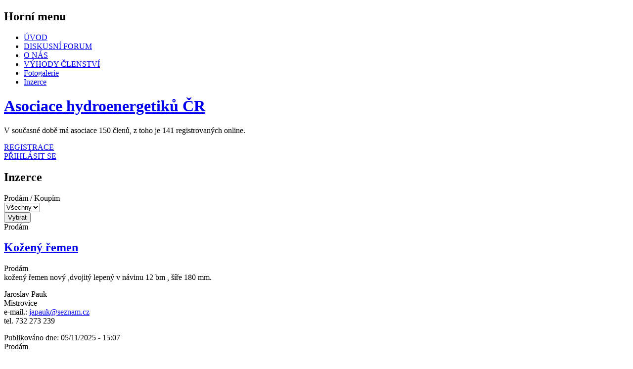

--- FILE ---
content_type: text/html; charset=utf-8
request_url: https://www.ahecr.cz/inzerce/prodej-mve-na-nezarce
body_size: 5229
content:
<!DOCTYPE html PUBLIC "-//W3C//DTD XHTML 1.0 Strict//EN"
  "http://www.w3.org/TR/xhtml1/DTD/xhtml1-strict.dtd">
<html xmlns="http://www.w3.org/1999/xhtml" xml:lang="cs" lang="cs" dir="ltr">
  <head>
<meta http-equiv="Content-Type" content="text/html; charset=utf-8" />
    <meta http-equiv="Content-Type" content="text/html; charset=utf-8" />
<link rel="shortcut icon" href="/misc/favicon.ico" type="image/x-icon" />
<meta name="keywords" content="MVE, malé vodní elektrárny, Asociace, AHE ČR, Asociace hydroenergetiků, obnovitelné zdroje" />
<meta name="description" content="OficiÃ¡lnÃ­ strÃ¡nky Asociace hydroenergetiků ČR" />
    <title>Inzerce | Asociace hydroenergetiků ČR</title>
    <link type="text/css" rel="stylesheet" media="all" href="/sites/all/modules/views/css/views.css?V" />
<link type="text/css" rel="stylesheet" media="all" href="/sites/default/files/css/css_8a5db23074a38554aef609cfff1e8d6e.css" />
<link type="text/css" rel="stylesheet" media="print" href="/sites/default/files/css/css_0e0633710f4725f422762227f3951a4d.css" />
    <!--[if lt IE 7]>
      <link type="text/css" rel="stylesheet" media="all" href="/sites/all/themes/ahecr/fix-ie.css" />    <![endif]-->
  <link href="style.css" rel="stylesheet" type="text/css" />
  </head>

<body>

<div id="centering">

		<div id="stranka">
	  <div id="top">
	    <div id="topmenu"><div id="block-menu-menu-hornimenu" class="clear-block block block-menu">

  <h2>Horní menu</h2>

  <div class="content"><ul class="menu"><li class="leaf first"><a href="/" title="">ÚVOD</a></li>
<li class="leaf"><a href="/forum" title="DISKUSNÍ FORUM">DISKUSNÍ FORUM</a></li>
<li class="leaf"><a href="/kdo-je-asociace-hydroenergetiku-cr" title="Kdo je Asociace hydroenergetiků ČR?">O NÁS</a></li>
<li class="leaf"><a href="/vuhody-clenstvi" title="VÝHODY ČLENSTVÍ">VÝHODY ČLENSTVÍ</a></li>
<li class="leaf"><a href="/galerie" title="fotogalerie">Fotogalerie</a></li>
<li class="leaf last active-trail"><a href="/inzerce" title="Inzerce">Inzerce</a></li>
</ul></div>
</div>
</div>
	    <div id="toppic">
	      
	      
	      	      
	      <div id="nazev"><h1><a href="/">Asociace hydroenergetiků ČR</a></h1></div>
	      <div id="statistika"><div id="block-block-1" class="clear-block block block-block">


  <div class="content"><p>V současn&eacute; době m&aacute; asociace 150 členů, z toho je 141 registrovan&yacute;ch online.</p></div>
</div>
</div>
	      	      
	      
	      
	      <div id="reglogin">
	            <div id="registracebtn"><a href="/user/register">REGISTRACE</a></div>
	            <div id="loginbtn"><a href="/user">PŘIHLÁSIT SE</a></div>
	      </div>
	    </div>
	  </div>
	  <div id="obsah">
	      	      
		
		
	<div class="cleardiv"></div>
	
	
	  
	<div class="cleardiv"></div>  
	
	  <div id="fullpage">
	  
	  	    	    
	    	    
	    
	    	    	    <h2>Inzerce</h2>	    	    	    	    <div class="view view-nodeswiews view-id-nodeswiews view-display-id-page_2 view-dom-id-1">
    
      <div class="view-filters">
      <form action="/inzerce/prodej-mve-na-nezarce"  accept-charset="UTF-8" method="get" id="views-exposed-form-nodeswiews-page-2">
<div><div class="views-exposed-form">
  <div class="views-exposed-widgets clear-block">
          <div class="views-exposed-widget">
                  <label for="edit-tid">
            Prodám / Koupím          </label>
                        <div class="views-widget">
          <div class="form-item" id="edit-tid-wrapper">
 <select name="tid" class="form-select" id="edit-tid" ><option value="All" selected="selected">Všechny</option><option value="2">Koupím</option><option value="1">Prodám</option></select>
</div>
        </div>
      </div>
        <div class="views-exposed-widget">
      <input type="submit" id="edit-submit-nodeswiews" value="Vybrat"  class="form-submit" />
    </div>
  </div>
</div>
</div></form>
    </div>
  
  
      <div class="view-content">
        <div class="views-row views-row-1 views-row-odd views-row-first">
      
  <div class="views-field-name">
                <span class="field-content">Prodám</span>
  </div>
  
  <div class="views-field-title">
                <span class="field-content"><a href="/inzerce/kozeny-remen"><h2>Kožený  řemen</h2></a></span>
  </div>
  
  <div class="views-field-teaser">
                <div class="field-content"><p>Prodám<br />
kožený řemen nový ,dvojitý lepený  v návinu  12 bm , šíře 180 mm.</p>
<p>Jaroslav Pauk<br />
Mistrovice<br />
e-mail.: <a href="mailto:japauk@seznam.cz">japauk@seznam.cz</a><br />
tel. 732 273 239</p></div>
  </div>
  
  <div class="views-field-created">
          <label class="views-label-created">
        Publikováno dne:
      </label>
                <span class="field-content">05/11/2025 - 15:07</span>
  </div>
  </div>
  <div class="views-row views-row-2 views-row-even">
      
  <div class="views-field-name">
                <span class="field-content">Prodám</span>
  </div>
  
  <div class="views-field-title">
                <span class="field-content"><a href="/inzerce/prodej-remenice"><h2>Prodej  řemenice</h2></a></span>
  </div>
  
  <div class="views-field-teaser">
                <div class="field-content"><p>Nabídka ocelové  řemenice  dělené na poloviny, vnější průměr  560 mm , pro hřídel  80 mm ,<br />
šíře hladké příruby 160 mm.<br />
cenu nabídněte</p>
<p>Jaroslav Pauk<br />
<a href="mailto:japauk@seznam.cz">japauk@seznam.cz</a><br />
732 273 239</p></div>
  </div>
  
  <div class="views-field-created">
          <label class="views-label-created">
        Publikováno dne:
      </label>
                <span class="field-content">12/04/2025 - 19:11</span>
  </div>
  </div>
  <div class="views-row views-row-3 views-row-odd">
      
  <div class="views-field-name">
                <span class="field-content">Prodám</span>
  </div>
  
  <div class="views-field-title">
                <span class="field-content"><a href="/inzerce/ocelove-trubky"><h2>Ocelové trubky</h2></a></span>
  </div>
  
  <div class="views-field-teaser">
                <div class="field-content"><p>Prodám ocelové trubky průměr 800 , tloušťka stěny 12 , celkem 154 m .<br />
 tel. 602126253 S pozdravem V.J.</p></div>
  </div>
  
  <div class="views-field-created">
          <label class="views-label-created">
        Publikováno dne:
      </label>
                <span class="field-content">27/03/2025 - 18:21</span>
  </div>
  </div>
  <div class="views-row views-row-4 views-row-even">
      
  <div class="views-field-name">
                <span class="field-content">Koupím</span>
  </div>
  
  <div class="views-field-title">
                <span class="field-content"><a href="/inzerce/cistic-cesel-0"><h2> čistič česel</h2></a></span>
  </div>
  
  <div class="views-field-teaser">
                <div class="field-content"><p>Koupím starší hydraulický čistič česel. Stanislav Nedorost 724081246 <a href="mailto:nedorostovi@seznam.cz">nedorostovi@seznam.cz</a></p></div>
  </div>
  
  <div class="views-field-created">
          <label class="views-label-created">
        Publikováno dne:
      </label>
                <span class="field-content">31/10/2024 - 09:27</span>
  </div>
  </div>
  <div class="views-row views-row-5 views-row-odd">
      
  <div class="views-field-name">
                <span class="field-content">Prodám</span>
  </div>
  
  <div class="views-field-title">
                <span class="field-content"><a href="/inzerce/prodej-trifazoveho-asynchronniho-6-kv-pomalobezneho-motoru-vyrobce-abb"><h2>Prodej třífázového asynchronního 6 kV pomaloběžného motoru, výrobce ABB</h2></a></span>
  </div>
  
  <div class="views-field-teaser">
                <div class="field-content"><p>
Prodej třífázového asynchronního 6 kV pomaloběžného motoru, výrobce ABB</p>
<p>rok výroby 2023, plně funkční, v provozu měsíc, pořizovací cena 1,8 mil. Kč bez DPH, cena dohodou</p>
<p>technické dotazy: ing. Ondřej Klement, e-mail: <a href="mailto:ondrej.klement@plzenskateplarenska.cz">ondrej.klement@plzenskateplarenska.cz</a></p>
<p>obchodní dotazy: ing. Pavel Vinklárek, e-mail: <a href="mailto:pavel.vinklarek@plzenskateplarenska.cz">pavel.vinklarek@plzenskateplarenska.cz</a></p>
<p>Přikládám foto motoru a štítku a technická data motoru.</p></div>
  </div>
  
  <div class="views-field-created">
          <label class="views-label-created">
        Publikováno dne:
      </label>
                <span class="field-content">09/07/2024 - 12:19</span>
  </div>
  </div>
  <div class="views-row views-row-6 views-row-even">
      
  <div class="views-field-name">
                <span class="field-content">Prodám</span>
  </div>
  
  <div class="views-field-title">
                <span class="field-content"><a href="/inzerce/prodej-mve"><h2>Prodej MVE</h2></a></span>
  </div>
  
  <div class="views-field-teaser">
                <div class="field-content"><p>Prodej Malé vodní elektrárny Černý mlýn, 330 33 Město Touškov, 5 km od Plzně na řece Mži.<br />
Funkční a vyrábějící elektrárna má 4 turbíny, nainstalováno 0,06 MW, Roční výroba 290 - 320 MWh. Interaktivní ovládání přes mobil či PC, monitoring web kameramy. Vodní dílo je na pozemních majitele. Nově postavený betonový jez (funkční i zkolaudováno) je ve vlastnictví majitele. Přivedené elektrické VN 1,2 km dlouhé je také ve vlastnictví majitele. Cena 25,410 mil. Kč včetně DPH. Nabídka prohlídky a projektová dokumentace včetně licence, vodního práva po telefonické domluvě, mobil 776 559 649.</p></div>
  </div>
  
  <div class="views-field-created">
          <label class="views-label-created">
        Publikováno dne:
      </label>
                <span class="field-content">07/06/2024 - 13:52</span>
  </div>
  </div>
  <div class="views-row views-row-7 views-row-odd">
      
  <div class="views-field-name">
                <span class="field-content">Prodám</span>
  </div>
  
  <div class="views-field-title">
                <span class="field-content"><a href="/inzerce/revitalizace-toku-recist-eko-bet-planany-sro"><h2>Revitalizace toků a řečišť - EKO BET Plaňany, s.r.o.</h2></a></span>
  </div>
  
  <div class="views-field-teaser">
                <div class="field-content"><p>V&aacute;žen&iacute; členov&eacute;, v&yacute;robci z MVE  dovolujeme si V&aacute;m předat nab&iacute;dku firmy EKO BET Plaňany s.r.o.  V př&iacute;loze t&eacute;to zpr&aacute;vy naleznete let&aacute;k firmy s konkr&eacute;tn&iacute; nab&iacute;dkou.  Tv&aacute;rnice VSP- 30,  by mohly zaj&iacute;mat v&yacute;robce. kteř&iacute; uvažuj&iacute; o revitalizaci toku, řeči&scaron;tě na sv&eacute; MVE...</p>
<p>Tv&aacute;rnice jsou o rozměrech 500x300x200 mm.</p></div>
  </div>
  
  <div class="views-field-created">
          <label class="views-label-created">
        Publikováno dne:
      </label>
                <span class="field-content">12/12/2023 - 16:18</span>
  </div>
  </div>
  <div class="views-row views-row-8 views-row-even">
      
  <div class="views-field-name">
                <span class="field-content">Koupím</span>
  </div>
  
  <div class="views-field-title">
                <span class="field-content"><a href="/inzerce/radi-zhodnotime-vasi-stavajici-praci-nabidneme-vam-zajimavou-cenu-za-vasi-elektrarnu"><h2>Rádi zhodnotíme vaši stávající práci a nabídneme vám zajímavou cenu za vaši elektrárnu..........</h2></a></span>
  </div>
  
  <div class="views-field-teaser">
                <div class="field-content"><p><u><strong>Koup&iacute;me MVE po cel&eacute; ČR</strong></u></p>
<p>&nbsp;</p>
<p>Dobr&yacute; den,</p></div>
  </div>
  
  <div class="views-field-created">
          <label class="views-label-created">
        Publikováno dne:
      </label>
                <span class="field-content">18/10/2023 - 11:09</span>
  </div>
  </div>
  <div class="views-row views-row-9 views-row-odd">
      
  <div class="views-field-name">
                <span class="field-content">Prodám</span>
  </div>
  
  <div class="views-field-title">
                <span class="field-content"><a href="/inzerce/prodam-nove-nikdy-nepouzite-kaplanovy-turbiny"><h2>Prodám nové, nikdy nepoužité Kaplanovy turbiny.......</h2></a></span>
  </div>
  
  <div class="views-field-teaser">
                <div class="field-content"><p>Dobrý den, chtěla bych Vás poprosit o zveřejnění mého inzerátu. Mnohokrát děkuji, Satínová</p>
<p>Prodám nové, nikdy nepoužité 2x Kaplanovy vodní turbíny, přímoproudé, obě plně regulované,<br />
průměr 800mm,<br />
hltnost 3 m3/s<br />
min. hltnost 300l/s<br />
h = 1,6 - 3m<br />
Turbíny mají hotové savky a nátokové díly, střed turbín je před dokončením.<br />
Bohužel vlivem covidu se naše vysněná vodní elektrárna nerealizovala. K turbínám je samozřejmě kompletní dokumentace, stejně tak jako projekt k MVE, který můžu předat. Více info nebo fotek na emailu <a href="mailto:g.satinova@seznam.cz">g.satinova@seznam.cz</a> nebo tel. 774755226</p></div>
  </div>
  
  <div class="views-field-created">
          <label class="views-label-created">
        Publikováno dne:
      </label>
                <span class="field-content">01/06/2023 - 09:33</span>
  </div>
  </div>
  <div class="views-row views-row-10 views-row-even views-row-last">
      
  <div class="views-field-name">
                <span class="field-content">Prodám</span>
  </div>
  
  <div class="views-field-title">
                <span class="field-content"><a href="/inzerce/lokalita-cerveny-potok-2-kraliky-prodej-soustroji-z-mve"><h2>Lokalita Červený Potok 2, Králíky,  prodej soustrojí z MVE......</h2></a></span>
  </div>
  
  <div class="views-field-teaser">
                <div class="field-content"><p>Nab&iacute;z&iacute;m prodej soustroj&iacute; na MVE Červen&yacute; Potok 2, Kr&aacute;l&iacute;ky, 561 69,  SOUSTROJ&Iacute;- &scaron;nekov&aacute; turb&iacute;na 1ks            franciska       1ks            kaplanka        1ks  Pro pod&aacute;n&iacute; v&iacute;ce informac&iacute;, nedř&iacute;ve zavolejte na tel.č&iacute;slo: +420 603 230 490</p></div>
  </div>
  
  <div class="views-field-created">
          <label class="views-label-created">
        Publikováno dne:
      </label>
                <span class="field-content">27/05/2023 - 16:45</span>
  </div>
  </div>
    </div>
  
      <div class="item-list"><ul class="pager"><li class="pager-current first">1</li>
<li class="pager-item"><a href="/inzerce/prodej-mve-na-nezarce?page=1" title="Přejít na stranu 2" class="active">2</a></li>
<li class="pager-item"><a href="/inzerce/prodej-mve-na-nezarce?page=2" title="Přejít na stranu 3" class="active">3</a></li>
<li class="pager-item"><a href="/inzerce/prodej-mve-na-nezarce?page=3" title="Přejít na stranu 4" class="active">4</a></li>
<li class="pager-item"><a href="/inzerce/prodej-mve-na-nezarce?page=4" title="Přejít na stranu 5" class="active">5</a></li>
<li class="pager-item"><a href="/inzerce/prodej-mve-na-nezarce?page=5" title="Přejít na stranu 6" class="active">6</a></li>
<li class="pager-item"><a href="/inzerce/prodej-mve-na-nezarce?page=6" title="Přejít na stranu 7" class="active">7</a></li>
<li class="pager-item"><a href="/inzerce/prodej-mve-na-nezarce?page=7" title="Přejít na stranu 8" class="active">8</a></li>
<li class="pager-item"><a href="/inzerce/prodej-mve-na-nezarce?page=8" title="Přejít na stranu 9" class="active">9</a></li>
<li class="pager-next"><a href="/inzerce/prodej-mve-na-nezarce?page=1" title="Přejít na další stranu" class="active">následující ›</a></li>
<li class="pager-last last"><a href="/inzerce/prodej-mve-na-nezarce?page=9" title="Přejít na poslední stranu" class="active">poslední »</a></li>
</ul></div>  
  
  
  
  
</div> 	  
	  	  
	     
	    </div>
	  </div>
	
	<div class="cleardiv"></div>
	
	  </div>
	  
	  <div id="paticka"></div>
	</div>
	    <script type="text/javascript" src="/sites/default/files/js/js_67b0f067e4d02dba3feb307f8e986468.js"></script>
<script type="text/javascript">
<!--//--><![CDATA[//><!--
jQuery.extend(Drupal.settings, { "basePath": "/", "lightbox2": { "rtl": "0", "file_path": "/(\\w\\w/)sites/default/files", "default_image": "/sites/all/modules/lightbox2/images/brokenimage.jpg", "border_size": 10, "font_color": "000", "box_color": "fff", "top_position": "", "overlay_opacity": "0.8", "overlay_color": "000", "disable_close_click": true, "resize_sequence": 0, "resize_speed": 400, "fade_in_speed": 400, "slide_down_speed": 600, "use_alt_layout": false, "disable_resize": false, "disable_zoom": false, "force_show_nav": false, "show_caption": true, "loop_items": false, "node_link_text": "View Image Details", "node_link_target": false, "image_count": "Image !current of !total", "video_count": "Video !current of !total", "page_count": "Page !current of !total", "lite_press_x_close": "press \x3ca href=\"#\" onclick=\"hideLightbox(); return FALSE;\"\x3e\x3ckbd\x3ex\x3c/kbd\x3e\x3c/a\x3e to close", "download_link_text": "", "enable_login": false, "enable_contact": false, "keys_close": "c x 27", "keys_previous": "p 37", "keys_next": "n 39", "keys_zoom": "z", "keys_play_pause": "32", "display_image_size": "original", "image_node_sizes": "()", "trigger_lightbox_classes": "", "trigger_lightbox_group_classes": "", "trigger_slideshow_classes": "", "trigger_lightframe_classes": "", "trigger_lightframe_group_classes": "", "custom_class_handler": 0, "custom_trigger_classes": "", "disable_for_gallery_lists": true, "disable_for_acidfree_gallery_lists": true, "enable_acidfree_videos": true, "slideshow_interval": 5000, "slideshow_automatic_start": true, "slideshow_automatic_exit": true, "show_play_pause": true, "pause_on_next_click": false, "pause_on_previous_click": true, "loop_slides": false, "iframe_width": 600, "iframe_height": 400, "iframe_border": 1, "enable_video": false } });
//--><!]]>
</script>
	  	  
	  	  
			<script type="text/javascript">
			
			var _gaq = _gaq || [];
			_gaq.push(['_setAccount', 'UA-26373261-1']);
			_gaq.push(['_trackPageview']);
			
			(function() {
			var ga = document.createElement('script'); ga.type = 'text/javascript'; ga.async = true;
			ga.src = ('https:' == document.location.protocol ? 'https://ssl' : 'http://www') + '.google-analytics.com/ga.js';
			var s = document.getElementsByTagName('script')[0]; s.parentNode.insertBefore(ga, s);
			})();
			
			</script>
	  
	  
</div>
  
  </body>
</html>


--- FILE ---
content_type: text/html; charset=utf-8
request_url: https://www.ahecr.cz/inzerce/style.css
body_size: 5255
content:
<!DOCTYPE html PUBLIC "-//W3C//DTD XHTML 1.0 Strict//EN"
  "http://www.w3.org/TR/xhtml1/DTD/xhtml1-strict.dtd">
<html xmlns="http://www.w3.org/1999/xhtml" xml:lang="cs" lang="cs" dir="ltr">
  <head>
<meta http-equiv="Content-Type" content="text/html; charset=utf-8" />
    <meta http-equiv="Content-Type" content="text/html; charset=utf-8" />
<link rel="shortcut icon" href="/misc/favicon.ico" type="image/x-icon" />
<meta name="keywords" content="MVE, malé vodní elektrárny, Asociace, AHE ČR, Asociace hydroenergetiků, obnovitelné zdroje" />
<meta name="description" content="OficiÃ¡lnÃ­ strÃ¡nky Asociace hydroenergetiků ČR" />
    <title>Inzerce | Asociace hydroenergetiků ČR</title>
    <link type="text/css" rel="stylesheet" media="all" href="/sites/all/modules/views/css/views.css?V" />
<link type="text/css" rel="stylesheet" media="all" href="/sites/default/files/css/css_8a5db23074a38554aef609cfff1e8d6e.css" />
<link type="text/css" rel="stylesheet" media="print" href="/sites/default/files/css/css_0e0633710f4725f422762227f3951a4d.css" />
    <!--[if lt IE 7]>
      <link type="text/css" rel="stylesheet" media="all" href="/sites/all/themes/ahecr/fix-ie.css" />    <![endif]-->
  <link href="style.css" rel="stylesheet" type="text/css" />
  </head>

<body>

<div id="centering">

		<div id="stranka">
	  <div id="top">
	    <div id="topmenu"><div id="block-menu-menu-hornimenu" class="clear-block block block-menu">

  <h2>Horní menu</h2>

  <div class="content"><ul class="menu"><li class="leaf first"><a href="/" title="">ÚVOD</a></li>
<li class="leaf"><a href="/forum" title="DISKUSNÍ FORUM">DISKUSNÍ FORUM</a></li>
<li class="leaf"><a href="/kdo-je-asociace-hydroenergetiku-cr" title="Kdo je Asociace hydroenergetiků ČR?">O NÁS</a></li>
<li class="leaf"><a href="/vuhody-clenstvi" title="VÝHODY ČLENSTVÍ">VÝHODY ČLENSTVÍ</a></li>
<li class="leaf"><a href="/galerie" title="fotogalerie">Fotogalerie</a></li>
<li class="leaf last active-trail"><a href="/inzerce" title="Inzerce">Inzerce</a></li>
</ul></div>
</div>
</div>
	    <div id="toppic">
	      
	      
	      	      
	      <div id="nazev"><h1><a href="/">Asociace hydroenergetiků ČR</a></h1></div>
	      <div id="statistika"><div id="block-block-1" class="clear-block block block-block">


  <div class="content"><p>V současn&eacute; době m&aacute; asociace 150 členů, z toho je 141 registrovan&yacute;ch online.</p></div>
</div>
</div>
	      	      
	      
	      
	      <div id="reglogin">
	            <div id="registracebtn"><a href="/user/register">REGISTRACE</a></div>
	            <div id="loginbtn"><a href="/user">PŘIHLÁSIT SE</a></div>
	      </div>
	    </div>
	  </div>
	  <div id="obsah">
	      	      
		
		
	<div class="cleardiv"></div>
	
	
	  
	<div class="cleardiv"></div>  
	
	  <div id="fullpage">
	  
	  	    	    
	    	    
	    
	    	    	    <h2>Inzerce</h2>	    	    	    	    <div class="view view-nodeswiews view-id-nodeswiews view-display-id-page_2 view-dom-id-1">
    
      <div class="view-filters">
      <form action="/inzerce/style.css"  accept-charset="UTF-8" method="get" id="views-exposed-form-nodeswiews-page-2">
<div><div class="views-exposed-form">
  <div class="views-exposed-widgets clear-block">
          <div class="views-exposed-widget">
                  <label for="edit-tid">
            Prodám / Koupím          </label>
                        <div class="views-widget">
          <div class="form-item" id="edit-tid-wrapper">
 <select name="tid" class="form-select" id="edit-tid" ><option value="All" selected="selected">Všechny</option><option value="2">Koupím</option><option value="1">Prodám</option></select>
</div>
        </div>
      </div>
        <div class="views-exposed-widget">
      <input type="submit" id="edit-submit-nodeswiews" value="Vybrat"  class="form-submit" />
    </div>
  </div>
</div>
</div></form>
    </div>
  
  
      <div class="view-content">
        <div class="views-row views-row-1 views-row-odd views-row-first">
      
  <div class="views-field-name">
                <span class="field-content">Prodám</span>
  </div>
  
  <div class="views-field-title">
                <span class="field-content"><a href="/inzerce/kozeny-remen"><h2>Kožený  řemen</h2></a></span>
  </div>
  
  <div class="views-field-teaser">
                <div class="field-content"><p>Prodám<br />
kožený řemen nový ,dvojitý lepený  v návinu  12 bm , šíře 180 mm.</p>
<p>Jaroslav Pauk<br />
Mistrovice<br />
e-mail.: <a href="mailto:japauk@seznam.cz">japauk@seznam.cz</a><br />
tel. 732 273 239</p></div>
  </div>
  
  <div class="views-field-created">
          <label class="views-label-created">
        Publikováno dne:
      </label>
                <span class="field-content">05/11/2025 - 15:07</span>
  </div>
  </div>
  <div class="views-row views-row-2 views-row-even">
      
  <div class="views-field-name">
                <span class="field-content">Prodám</span>
  </div>
  
  <div class="views-field-title">
                <span class="field-content"><a href="/inzerce/prodej-remenice"><h2>Prodej  řemenice</h2></a></span>
  </div>
  
  <div class="views-field-teaser">
                <div class="field-content"><p>Nabídka ocelové  řemenice  dělené na poloviny, vnější průměr  560 mm , pro hřídel  80 mm ,<br />
šíře hladké příruby 160 mm.<br />
cenu nabídněte</p>
<p>Jaroslav Pauk<br />
<a href="mailto:japauk@seznam.cz">japauk@seznam.cz</a><br />
732 273 239</p></div>
  </div>
  
  <div class="views-field-created">
          <label class="views-label-created">
        Publikováno dne:
      </label>
                <span class="field-content">12/04/2025 - 19:11</span>
  </div>
  </div>
  <div class="views-row views-row-3 views-row-odd">
      
  <div class="views-field-name">
                <span class="field-content">Prodám</span>
  </div>
  
  <div class="views-field-title">
                <span class="field-content"><a href="/inzerce/ocelove-trubky"><h2>Ocelové trubky</h2></a></span>
  </div>
  
  <div class="views-field-teaser">
                <div class="field-content"><p>Prodám ocelové trubky průměr 800 , tloušťka stěny 12 , celkem 154 m .<br />
 tel. 602126253 S pozdravem V.J.</p></div>
  </div>
  
  <div class="views-field-created">
          <label class="views-label-created">
        Publikováno dne:
      </label>
                <span class="field-content">27/03/2025 - 18:21</span>
  </div>
  </div>
  <div class="views-row views-row-4 views-row-even">
      
  <div class="views-field-name">
                <span class="field-content">Koupím</span>
  </div>
  
  <div class="views-field-title">
                <span class="field-content"><a href="/inzerce/cistic-cesel-0"><h2> čistič česel</h2></a></span>
  </div>
  
  <div class="views-field-teaser">
                <div class="field-content"><p>Koupím starší hydraulický čistič česel. Stanislav Nedorost 724081246 <a href="mailto:nedorostovi@seznam.cz">nedorostovi@seznam.cz</a></p></div>
  </div>
  
  <div class="views-field-created">
          <label class="views-label-created">
        Publikováno dne:
      </label>
                <span class="field-content">31/10/2024 - 09:27</span>
  </div>
  </div>
  <div class="views-row views-row-5 views-row-odd">
      
  <div class="views-field-name">
                <span class="field-content">Prodám</span>
  </div>
  
  <div class="views-field-title">
                <span class="field-content"><a href="/inzerce/prodej-trifazoveho-asynchronniho-6-kv-pomalobezneho-motoru-vyrobce-abb"><h2>Prodej třífázového asynchronního 6 kV pomaloběžného motoru, výrobce ABB</h2></a></span>
  </div>
  
  <div class="views-field-teaser">
                <div class="field-content"><p>
Prodej třífázového asynchronního 6 kV pomaloběžného motoru, výrobce ABB</p>
<p>rok výroby 2023, plně funkční, v provozu měsíc, pořizovací cena 1,8 mil. Kč bez DPH, cena dohodou</p>
<p>technické dotazy: ing. Ondřej Klement, e-mail: <a href="mailto:ondrej.klement@plzenskateplarenska.cz">ondrej.klement@plzenskateplarenska.cz</a></p>
<p>obchodní dotazy: ing. Pavel Vinklárek, e-mail: <a href="mailto:pavel.vinklarek@plzenskateplarenska.cz">pavel.vinklarek@plzenskateplarenska.cz</a></p>
<p>Přikládám foto motoru a štítku a technická data motoru.</p></div>
  </div>
  
  <div class="views-field-created">
          <label class="views-label-created">
        Publikováno dne:
      </label>
                <span class="field-content">09/07/2024 - 12:19</span>
  </div>
  </div>
  <div class="views-row views-row-6 views-row-even">
      
  <div class="views-field-name">
                <span class="field-content">Prodám</span>
  </div>
  
  <div class="views-field-title">
                <span class="field-content"><a href="/inzerce/prodej-mve"><h2>Prodej MVE</h2></a></span>
  </div>
  
  <div class="views-field-teaser">
                <div class="field-content"><p>Prodej Malé vodní elektrárny Černý mlýn, 330 33 Město Touškov, 5 km od Plzně na řece Mži.<br />
Funkční a vyrábějící elektrárna má 4 turbíny, nainstalováno 0,06 MW, Roční výroba 290 - 320 MWh. Interaktivní ovládání přes mobil či PC, monitoring web kameramy. Vodní dílo je na pozemních majitele. Nově postavený betonový jez (funkční i zkolaudováno) je ve vlastnictví majitele. Přivedené elektrické VN 1,2 km dlouhé je také ve vlastnictví majitele. Cena 25,410 mil. Kč včetně DPH. Nabídka prohlídky a projektová dokumentace včetně licence, vodního práva po telefonické domluvě, mobil 776 559 649.</p></div>
  </div>
  
  <div class="views-field-created">
          <label class="views-label-created">
        Publikováno dne:
      </label>
                <span class="field-content">07/06/2024 - 13:52</span>
  </div>
  </div>
  <div class="views-row views-row-7 views-row-odd">
      
  <div class="views-field-name">
                <span class="field-content">Prodám</span>
  </div>
  
  <div class="views-field-title">
                <span class="field-content"><a href="/inzerce/revitalizace-toku-recist-eko-bet-planany-sro"><h2>Revitalizace toků a řečišť - EKO BET Plaňany, s.r.o.</h2></a></span>
  </div>
  
  <div class="views-field-teaser">
                <div class="field-content"><p>V&aacute;žen&iacute; členov&eacute;, v&yacute;robci z MVE  dovolujeme si V&aacute;m předat nab&iacute;dku firmy EKO BET Plaňany s.r.o.  V př&iacute;loze t&eacute;to zpr&aacute;vy naleznete let&aacute;k firmy s konkr&eacute;tn&iacute; nab&iacute;dkou.  Tv&aacute;rnice VSP- 30,  by mohly zaj&iacute;mat v&yacute;robce. kteř&iacute; uvažuj&iacute; o revitalizaci toku, řeči&scaron;tě na sv&eacute; MVE...</p>
<p>Tv&aacute;rnice jsou o rozměrech 500x300x200 mm.</p></div>
  </div>
  
  <div class="views-field-created">
          <label class="views-label-created">
        Publikováno dne:
      </label>
                <span class="field-content">12/12/2023 - 16:18</span>
  </div>
  </div>
  <div class="views-row views-row-8 views-row-even">
      
  <div class="views-field-name">
                <span class="field-content">Koupím</span>
  </div>
  
  <div class="views-field-title">
                <span class="field-content"><a href="/inzerce/radi-zhodnotime-vasi-stavajici-praci-nabidneme-vam-zajimavou-cenu-za-vasi-elektrarnu"><h2>Rádi zhodnotíme vaši stávající práci a nabídneme vám zajímavou cenu za vaši elektrárnu..........</h2></a></span>
  </div>
  
  <div class="views-field-teaser">
                <div class="field-content"><p><u><strong>Koup&iacute;me MVE po cel&eacute; ČR</strong></u></p>
<p>&nbsp;</p>
<p>Dobr&yacute; den,</p></div>
  </div>
  
  <div class="views-field-created">
          <label class="views-label-created">
        Publikováno dne:
      </label>
                <span class="field-content">18/10/2023 - 11:09</span>
  </div>
  </div>
  <div class="views-row views-row-9 views-row-odd">
      
  <div class="views-field-name">
                <span class="field-content">Prodám</span>
  </div>
  
  <div class="views-field-title">
                <span class="field-content"><a href="/inzerce/prodam-nove-nikdy-nepouzite-kaplanovy-turbiny"><h2>Prodám nové, nikdy nepoužité Kaplanovy turbiny.......</h2></a></span>
  </div>
  
  <div class="views-field-teaser">
                <div class="field-content"><p>Dobrý den, chtěla bych Vás poprosit o zveřejnění mého inzerátu. Mnohokrát děkuji, Satínová</p>
<p>Prodám nové, nikdy nepoužité 2x Kaplanovy vodní turbíny, přímoproudé, obě plně regulované,<br />
průměr 800mm,<br />
hltnost 3 m3/s<br />
min. hltnost 300l/s<br />
h = 1,6 - 3m<br />
Turbíny mají hotové savky a nátokové díly, střed turbín je před dokončením.<br />
Bohužel vlivem covidu se naše vysněná vodní elektrárna nerealizovala. K turbínám je samozřejmě kompletní dokumentace, stejně tak jako projekt k MVE, který můžu předat. Více info nebo fotek na emailu <a href="mailto:g.satinova@seznam.cz">g.satinova@seznam.cz</a> nebo tel. 774755226</p></div>
  </div>
  
  <div class="views-field-created">
          <label class="views-label-created">
        Publikováno dne:
      </label>
                <span class="field-content">01/06/2023 - 09:33</span>
  </div>
  </div>
  <div class="views-row views-row-10 views-row-even views-row-last">
      
  <div class="views-field-name">
                <span class="field-content">Prodám</span>
  </div>
  
  <div class="views-field-title">
                <span class="field-content"><a href="/inzerce/lokalita-cerveny-potok-2-kraliky-prodej-soustroji-z-mve"><h2>Lokalita Červený Potok 2, Králíky,  prodej soustrojí z MVE......</h2></a></span>
  </div>
  
  <div class="views-field-teaser">
                <div class="field-content"><p>Nab&iacute;z&iacute;m prodej soustroj&iacute; na MVE Červen&yacute; Potok 2, Kr&aacute;l&iacute;ky, 561 69,  SOUSTROJ&Iacute;- &scaron;nekov&aacute; turb&iacute;na 1ks            franciska       1ks            kaplanka        1ks  Pro pod&aacute;n&iacute; v&iacute;ce informac&iacute;, nedř&iacute;ve zavolejte na tel.č&iacute;slo: +420 603 230 490</p></div>
  </div>
  
  <div class="views-field-created">
          <label class="views-label-created">
        Publikováno dne:
      </label>
                <span class="field-content">27/05/2023 - 16:45</span>
  </div>
  </div>
    </div>
  
      <div class="item-list"><ul class="pager"><li class="pager-current first">1</li>
<li class="pager-item"><a href="/inzerce/style.css?page=1" title="Přejít na stranu 2" class="active">2</a></li>
<li class="pager-item"><a href="/inzerce/style.css?page=2" title="Přejít na stranu 3" class="active">3</a></li>
<li class="pager-item"><a href="/inzerce/style.css?page=3" title="Přejít na stranu 4" class="active">4</a></li>
<li class="pager-item"><a href="/inzerce/style.css?page=4" title="Přejít na stranu 5" class="active">5</a></li>
<li class="pager-item"><a href="/inzerce/style.css?page=5" title="Přejít na stranu 6" class="active">6</a></li>
<li class="pager-item"><a href="/inzerce/style.css?page=6" title="Přejít na stranu 7" class="active">7</a></li>
<li class="pager-item"><a href="/inzerce/style.css?page=7" title="Přejít na stranu 8" class="active">8</a></li>
<li class="pager-item"><a href="/inzerce/style.css?page=8" title="Přejít na stranu 9" class="active">9</a></li>
<li class="pager-next"><a href="/inzerce/style.css?page=1" title="Přejít na další stranu" class="active">následující ›</a></li>
<li class="pager-last last"><a href="/inzerce/style.css?page=9" title="Přejít na poslední stranu" class="active">poslední »</a></li>
</ul></div>  
  
  
  
  
</div> 	  
	  	  
	     
	    </div>
	  </div>
	
	<div class="cleardiv"></div>
	
	  </div>
	  
	  <div id="paticka"></div>
	</div>
	    <script type="text/javascript" src="/sites/default/files/js/js_67b0f067e4d02dba3feb307f8e986468.js"></script>
<script type="text/javascript">
<!--//--><![CDATA[//><!--
jQuery.extend(Drupal.settings, { "basePath": "/", "lightbox2": { "rtl": "0", "file_path": "/(\\w\\w/)sites/default/files", "default_image": "/sites/all/modules/lightbox2/images/brokenimage.jpg", "border_size": 10, "font_color": "000", "box_color": "fff", "top_position": "", "overlay_opacity": "0.8", "overlay_color": "000", "disable_close_click": true, "resize_sequence": 0, "resize_speed": 400, "fade_in_speed": 400, "slide_down_speed": 600, "use_alt_layout": false, "disable_resize": false, "disable_zoom": false, "force_show_nav": false, "show_caption": true, "loop_items": false, "node_link_text": "View Image Details", "node_link_target": false, "image_count": "Image !current of !total", "video_count": "Video !current of !total", "page_count": "Page !current of !total", "lite_press_x_close": "press \x3ca href=\"#\" onclick=\"hideLightbox(); return FALSE;\"\x3e\x3ckbd\x3ex\x3c/kbd\x3e\x3c/a\x3e to close", "download_link_text": "", "enable_login": false, "enable_contact": false, "keys_close": "c x 27", "keys_previous": "p 37", "keys_next": "n 39", "keys_zoom": "z", "keys_play_pause": "32", "display_image_size": "original", "image_node_sizes": "()", "trigger_lightbox_classes": "", "trigger_lightbox_group_classes": "", "trigger_slideshow_classes": "", "trigger_lightframe_classes": "", "trigger_lightframe_group_classes": "", "custom_class_handler": 0, "custom_trigger_classes": "", "disable_for_gallery_lists": true, "disable_for_acidfree_gallery_lists": true, "enable_acidfree_videos": true, "slideshow_interval": 5000, "slideshow_automatic_start": true, "slideshow_automatic_exit": true, "show_play_pause": true, "pause_on_next_click": false, "pause_on_previous_click": true, "loop_slides": false, "iframe_width": 600, "iframe_height": 400, "iframe_border": 1, "enable_video": false } });
//--><!]]>
</script>
	  	  
	  	  
			<script type="text/javascript">
			
			var _gaq = _gaq || [];
			_gaq.push(['_setAccount', 'UA-26373261-1']);
			_gaq.push(['_trackPageview']);
			
			(function() {
			var ga = document.createElement('script'); ga.type = 'text/javascript'; ga.async = true;
			ga.src = ('https:' == document.location.protocol ? 'https://ssl' : 'http://www') + '.google-analytics.com/ga.js';
			var s = document.getElementsByTagName('script')[0]; s.parentNode.insertBefore(ga, s);
			})();
			
			</script>
	  
	  
</div>
  
  </body>
</html>
